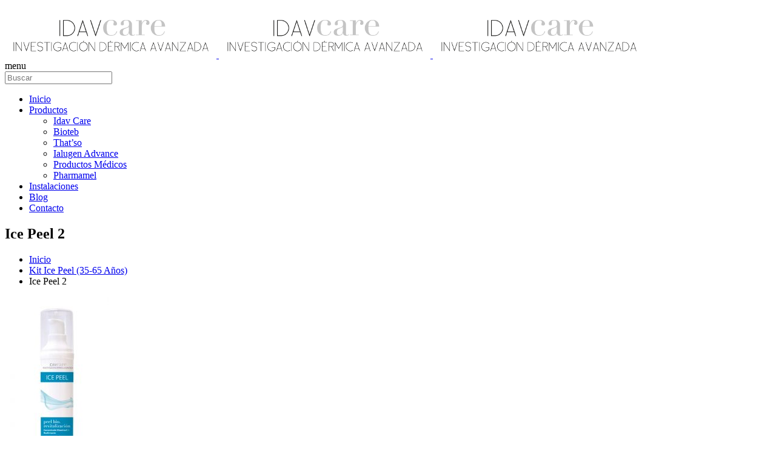

--- FILE ---
content_type: text/html; charset=UTF-8
request_url: http://idavcare.com/kit-ice-peel/ice-peel-2/
body_size: 8683
content:
<!DOCTYPE html>
<html lang="es" prefix="og: http://ogp.me/ns#">
<head>
	<meta charset="UTF-8">

	
	<link rel="profile" href="http://gmpg.org/xfn/11">
	
			<meta name="HandheldFriendly" content="True">
			<meta name="MobileOptimized" content="320">
			<meta name="viewport" content="width=device-width, initial-scale=1.0"/>

					<link rel="apple-touch-icon" href="http://idavcare.com/wp-content/uploads/2016/06/idavcare-logo-80.png">		
		<link rel="shortcut icon" href="http://idavcare.com/wp-content/uploads/2016/07/favicon.png">		
		<meta name="theme-color" content="">
			<link rel="pingback" href="http://idavcare.com/xmlrpc.php">

	<title>Ice Peel 2 - Idav Care</title>

<!-- This site is optimized with the Yoast SEO plugin v8.4 - https://yoast.com/wordpress/plugins/seo/ -->
<link rel="canonical" href="http://idavcare.com/kit-ice-peel/ice-peel-2/" />
<link rel="publisher" href="https://plus.google.com/106183322822200852076"/>
<meta property="og:locale" content="es_ES" />
<meta property="og:type" content="article" />
<meta property="og:title" content="Ice Peel 2 - Idav Care" />
<meta property="og:url" content="http://idavcare.com/kit-ice-peel/ice-peel-2/" />
<meta property="og:site_name" content="Idav Care" />
<meta property="article:publisher" content="https://www.facebook.com/laboratorio.idavcare/" />
<meta property="og:image" content="http://idavcare.com/wp-content/uploads/2016/07/ice-peel-2.jpg" />
<meta property="og:image:width" content="360" />
<meta property="og:image:height" content="630" />
<meta property="og:image:alt" content="Ice Peel 2" />
<meta name="twitter:card" content="summary" />
<meta name="twitter:title" content="Ice Peel 2 - Idav Care" />
<meta name="twitter:site" content="@idavcare" />
<meta name="twitter:image" content="http://idavcare.com/wp-content/uploads/2016/07/ice-peel-2.jpg" />
<meta name="twitter:creator" content="@idavcare" />
<!-- / Yoast SEO plugin. -->

<link rel='dns-prefetch' href='//fonts.googleapis.com' />
<link rel='dns-prefetch' href='//s.w.org' />
<link rel="alternate" type="application/rss+xml" title="Idav Care &raquo; Feed" href="http://idavcare.com/feed/" />
<link rel="alternate" type="application/rss+xml" title="Idav Care &raquo; RSS de los comentarios" href="http://idavcare.com/comments/feed/" />
<link rel="alternate" type="application/rss+xml" title="Idav Care &raquo; Ice Peel 2 RSS de los comentarios" href="http://idavcare.com/kit-ice-peel/ice-peel-2/feed/" />
<!-- This site uses the Google Analytics by MonsterInsights plugin v7.10.0 - Using Analytics tracking - https://www.monsterinsights.com/ -->
<script type="text/javascript" data-cfasync="false">
	var mi_version         = '7.10.0';
	var mi_track_user      = true;
	var mi_no_track_reason = '';
	
	var disableStr = 'ga-disable-UA-58969611-37';

	/* Function to detect opted out users */
	function __gaTrackerIsOptedOut() {
		return document.cookie.indexOf(disableStr + '=true') > -1;
	}

	/* Disable tracking if the opt-out cookie exists. */
	if ( __gaTrackerIsOptedOut() ) {
		window[disableStr] = true;
	}

	/* Opt-out function */
	function __gaTrackerOptout() {
	  document.cookie = disableStr + '=true; expires=Thu, 31 Dec 2099 23:59:59 UTC; path=/';
	  window[disableStr] = true;
	}
	
	if ( mi_track_user ) {
		(function(i,s,o,g,r,a,m){i['GoogleAnalyticsObject']=r;i[r]=i[r]||function(){
			(i[r].q=i[r].q||[]).push(arguments)},i[r].l=1*new Date();a=s.createElement(o),
			m=s.getElementsByTagName(o)[0];a.async=1;a.src=g;m.parentNode.insertBefore(a,m)
		})(window,document,'script','//www.google-analytics.com/analytics.js','__gaTracker');

		__gaTracker('create', 'UA-58969611-37', 'auto');
		__gaTracker('set', 'forceSSL', true);
		__gaTracker('send','pageview');
	} else {
		console.log( "" );
		(function() {
			/* https://developers.google.com/analytics/devguides/collection/analyticsjs/ */
			var noopfn = function() {
				return null;
			};
			var noopnullfn = function() {
				return null;
			};
			var Tracker = function() {
				return null;
			};
			var p = Tracker.prototype;
			p.get = noopfn;
			p.set = noopfn;
			p.send = noopfn;
			var __gaTracker = function() {
				var len = arguments.length;
				if ( len === 0 ) {
					return;
				}
				var f = arguments[len-1];
				if ( typeof f !== 'object' || f === null || typeof f.hitCallback !== 'function' ) {
					console.log( 'Función desactivada __gaTracker(' + arguments[0] + " ....) porque no estás siendo rastreado. " + mi_no_track_reason );
					return;
				}
				try {
					f.hitCallback();
				} catch (ex) {

				}
			};
			__gaTracker.create = function() {
				return new Tracker();
			};
			__gaTracker.getByName = noopnullfn;
			__gaTracker.getAll = function() {
				return [];
			};
			__gaTracker.remove = noopfn;
			window['__gaTracker'] = __gaTracker;
					})();
		}
</script>
<!-- / Google Analytics by MonsterInsights -->
		<script type="text/javascript">
			window._wpemojiSettings = {"baseUrl":"https:\/\/s.w.org\/images\/core\/emoji\/11\/72x72\/","ext":".png","svgUrl":"https:\/\/s.w.org\/images\/core\/emoji\/11\/svg\/","svgExt":".svg","source":{"concatemoji":"http:\/\/idavcare.com\/wp-includes\/js\/wp-emoji-release.min.js?ver=4.9.26"}};
			!function(e,a,t){var n,r,o,i=a.createElement("canvas"),p=i.getContext&&i.getContext("2d");function s(e,t){var a=String.fromCharCode;p.clearRect(0,0,i.width,i.height),p.fillText(a.apply(this,e),0,0);e=i.toDataURL();return p.clearRect(0,0,i.width,i.height),p.fillText(a.apply(this,t),0,0),e===i.toDataURL()}function c(e){var t=a.createElement("script");t.src=e,t.defer=t.type="text/javascript",a.getElementsByTagName("head")[0].appendChild(t)}for(o=Array("flag","emoji"),t.supports={everything:!0,everythingExceptFlag:!0},r=0;r<o.length;r++)t.supports[o[r]]=function(e){if(!p||!p.fillText)return!1;switch(p.textBaseline="top",p.font="600 32px Arial",e){case"flag":return s([55356,56826,55356,56819],[55356,56826,8203,55356,56819])?!1:!s([55356,57332,56128,56423,56128,56418,56128,56421,56128,56430,56128,56423,56128,56447],[55356,57332,8203,56128,56423,8203,56128,56418,8203,56128,56421,8203,56128,56430,8203,56128,56423,8203,56128,56447]);case"emoji":return!s([55358,56760,9792,65039],[55358,56760,8203,9792,65039])}return!1}(o[r]),t.supports.everything=t.supports.everything&&t.supports[o[r]],"flag"!==o[r]&&(t.supports.everythingExceptFlag=t.supports.everythingExceptFlag&&t.supports[o[r]]);t.supports.everythingExceptFlag=t.supports.everythingExceptFlag&&!t.supports.flag,t.DOMReady=!1,t.readyCallback=function(){t.DOMReady=!0},t.supports.everything||(n=function(){t.readyCallback()},a.addEventListener?(a.addEventListener("DOMContentLoaded",n,!1),e.addEventListener("load",n,!1)):(e.attachEvent("onload",n),a.attachEvent("onreadystatechange",function(){"complete"===a.readyState&&t.readyCallback()})),(n=t.source||{}).concatemoji?c(n.concatemoji):n.wpemoji&&n.twemoji&&(c(n.twemoji),c(n.wpemoji)))}(window,document,window._wpemojiSettings);
		</script>
		<style type="text/css">
img.wp-smiley,
img.emoji {
	display: inline !important;
	border: none !important;
	box-shadow: none !important;
	height: 1em !important;
	width: 1em !important;
	margin: 0 .07em !important;
	vertical-align: -0.1em !important;
	background: none !important;
	padding: 0 !important;
}
</style>
<link rel='stylesheet' id='dashicons-css'  href='http://idavcare.com/wp-includes/css/dashicons.min.css?ver=4.9.26' type='text/css' media='all' />
<link rel='stylesheet' id='wp-jquery-ui-dialog-css'  href='http://idavcare.com/wp-includes/css/jquery-ui-dialog.min.css?ver=4.9.26' type='text/css' media='all' />
<link rel='stylesheet' id='social-icons-widget-widget-css'  href='http://idavcare.com/wp-content/plugins/social-media-icons-widget/css/social_icons_widget.css?ver=4.9.26' type='text/css' media='all' />
<link rel='stylesheet' id='front-estilos-css'  href='http://idavcare.com/wp-content/plugins/asesor-cookies-para-la-ley-en-espana/html/front/estilos.css?ver=4.9.26' type='text/css' media='all' />
<link rel='stylesheet' id='contact-form-7-css'  href='http://idavcare.com/wp-content/plugins/contact-form-7/includes/css/styles.css?ver=5.0.4' type='text/css' media='all' />
<link rel='stylesheet' id='gglcptch-css'  href='http://idavcare.com/wp-content/plugins/google-captcha/css/gglcptch.css?ver=1.37' type='text/css' media='all' />
<link rel='stylesheet' id='rs-plugin-settings-css'  href='http://idavcare.com/wp-content/plugins/revslider/public/assets/css/settings.css?ver=5.1.4' type='text/css' media='all' />
<style id='rs-plugin-settings-inline-css' type='text/css'>
#rs-demo-id {}
</style>
<link rel='stylesheet' id='the-ocean-style-css'  href='http://idavcare.com/wp-content/themes/the-ocean/style.css?ver=4.9.26' type='text/css' media='all' />
<link rel='stylesheet' id='the-ocean-icon-fonts-css'  href='http://idavcare.com/wp-content/themes/the-ocean/_css/pix-icons.css?ver=1.0.1' type='text/css' media='all' />
<link rel='stylesheet' id='the-ocean-animation-css'  href='http://idavcare.com/wp-content/themes/the-ocean/_css/animate.min.css?ver=1.0' type='text/css' media='all' />
<link rel='stylesheet' id='the-ocean-plugin-stylesheet-css'  href='http://idavcare.com/wp-content/themes/the-ocean/_css/plugins.css?ver=1.0.1' type='text/css' media='all' />
<link rel='stylesheet' id='the-ocean-stylesheet-css'  href='http://idavcare.com/wp-content/themes/the-ocean/_css/main.css?ver=1.0.1' type='text/css' media='all' />
<link rel='stylesheet' id='the-ocean-responsive-css'  href='http://idavcare.com/wp-content/themes/the-ocean/_css/responsive.css?ver=1.0.1' type='text/css' media='all' />
<link rel='stylesheet' id='the-ocean-custom-css-css'  href='http://idavcare.com/wp-content/themes/the-ocean/_css/custom.css?ver=1766146461' type='text/css' media='all' />
<link rel='stylesheet' id='pix_theme_fonts-css'  href='//fonts.googleapis.com/css?family=Lato%3Aregular%2Cregularitalic%2C700%2C700italic%7CMontserrat%3A700%2C700italic%2C400%7CCrimson+Text%3A400%2C700%26subset%3Dlatin&#038;ver=1.0.0' type='text/css' media='all' />
<link rel='stylesheet' id='um_fonticons_ii-css'  href='http://idavcare.com/wp-content/plugins/ultimate-member/assets/css/um-fonticons-ii.css?ver=4.9.26' type='text/css' media='all' />
<link rel='stylesheet' id='um_fonticons_fa-css'  href='http://idavcare.com/wp-content/plugins/ultimate-member/assets/css/um-fonticons-fa.css?ver=4.9.26' type='text/css' media='all' />
<link rel='stylesheet' id='select2-css'  href='http://idavcare.com/wp-content/plugins/ultimate-member/assets/css/select2/select2.min.css?ver=4.9.26' type='text/css' media='all' />
<link rel='stylesheet' id='um_modal-css'  href='http://idavcare.com/wp-content/plugins/ultimate-member/assets/css/um-modal.css?ver=4.9.26' type='text/css' media='all' />
<link rel='stylesheet' id='um_styles-css'  href='http://idavcare.com/wp-content/plugins/ultimate-member/assets/css/um-styles.css?ver=4.9.26' type='text/css' media='all' />
<link rel='stylesheet' id='um_members-css'  href='http://idavcare.com/wp-content/plugins/ultimate-member/assets/css/um-members.css?ver=4.9.26' type='text/css' media='all' />
<link rel='stylesheet' id='um_profile-css'  href='http://idavcare.com/wp-content/plugins/ultimate-member/assets/css/um-profile.css?ver=4.9.26' type='text/css' media='all' />
<link rel='stylesheet' id='um_account-css'  href='http://idavcare.com/wp-content/plugins/ultimate-member/assets/css/um-account.css?ver=4.9.26' type='text/css' media='all' />
<link rel='stylesheet' id='um_misc-css'  href='http://idavcare.com/wp-content/plugins/ultimate-member/assets/css/um-misc.css?ver=4.9.26' type='text/css' media='all' />
<link rel='stylesheet' id='um_fileupload-css'  href='http://idavcare.com/wp-content/plugins/ultimate-member/assets/css/um-fileupload.css?ver=4.9.26' type='text/css' media='all' />
<link rel='stylesheet' id='um_datetime-css'  href='http://idavcare.com/wp-content/plugins/ultimate-member/assets/css/pickadate/default.css?ver=4.9.26' type='text/css' media='all' />
<link rel='stylesheet' id='um_datetime_date-css'  href='http://idavcare.com/wp-content/plugins/ultimate-member/assets/css/pickadate/default.date.css?ver=4.9.26' type='text/css' media='all' />
<link rel='stylesheet' id='um_datetime_time-css'  href='http://idavcare.com/wp-content/plugins/ultimate-member/assets/css/pickadate/default.time.css?ver=4.9.26' type='text/css' media='all' />
<link rel='stylesheet' id='um_raty-css'  href='http://idavcare.com/wp-content/plugins/ultimate-member/assets/css/um-raty.css?ver=4.9.26' type='text/css' media='all' />
<link rel='stylesheet' id='um_scrollbar-css'  href='http://idavcare.com/wp-content/plugins/ultimate-member/assets/css/um-scrollbar.css?ver=4.9.26' type='text/css' media='all' />
<link rel='stylesheet' id='um_crop-css'  href='http://idavcare.com/wp-content/plugins/ultimate-member/assets/css/um-crop.css?ver=4.9.26' type='text/css' media='all' />
<link rel='stylesheet' id='um_tipsy-css'  href='http://idavcare.com/wp-content/plugins/ultimate-member/assets/css/um-tipsy.css?ver=4.9.26' type='text/css' media='all' />
<link rel='stylesheet' id='um_responsive-css'  href='http://idavcare.com/wp-content/plugins/ultimate-member/assets/css/um-responsive.css?ver=4.9.26' type='text/css' media='all' />
<link rel='stylesheet' id='um_default_css-css'  href='http://idavcare.com/wp-content/plugins/ultimate-member/assets/css/um-old-default.css?ver=2.0.29' type='text/css' media='all' />
<link rel='stylesheet' id='um_old_css-css'  href='http://idavcare.com/wp-content/plugins/ultimate-member/../../uploads/ultimatemember/um_old_settings.css?ver=4.9.26' type='text/css' media='all' />
<script type='text/javascript' src='http://idavcare.com/wp-includes/js/jquery/jquery.js?ver=1.12.4'></script>
<script type='text/javascript' src='http://idavcare.com/wp-includes/js/jquery/jquery-migrate.min.js?ver=1.4.1'></script>
<script type='text/javascript'>
/* <![CDATA[ */
var monsterinsights_frontend = {"js_events_tracking":"true","download_extensions":"doc,pdf,ppt,zip,xls,docx,pptx,xlsx","inbound_paths":"[]","home_url":"http:\/\/idavcare.com","hash_tracking":"false"};
/* ]]> */
</script>
<script type='text/javascript' src='http://idavcare.com/wp-content/plugins/google-analytics-for-wordpress/assets/js/frontend.min.js?ver=7.10.0'></script>
<script type='text/javascript'>
/* <![CDATA[ */
var cdp_cookies_info = {"url_plugin":"http:\/\/idavcare.com\/wp-content\/plugins\/asesor-cookies-para-la-ley-en-espana\/plugin.php","url_admin_ajax":"http:\/\/idavcare.com\/wp-admin\/admin-ajax.php"};
/* ]]> */
</script>
<script type='text/javascript' src='http://idavcare.com/wp-content/plugins/asesor-cookies-para-la-ley-en-espana/html/front/principal.js?ver=4.9.26'></script>
<script type='text/javascript' src='http://idavcare.com/wp-content/plugins/revslider/public/assets/js/jquery.themepunch.tools.min.js?ver=5.1.4'></script>
<script type='text/javascript' src='http://idavcare.com/wp-content/plugins/revslider/public/assets/js/jquery.themepunch.revolution.min.js?ver=5.1.4'></script>
<script type='text/javascript' src='http://idavcare.com/wp-includes/js/imagesloaded.min.js?ver=3.2.0'></script>
<script type='text/javascript' src='http://idavcare.com/wp-includes/js/masonry.min.js?ver=3.3.2'></script>
<script type='text/javascript' src='http://idavcare.com/wp-includes/js/jquery/jquery.masonry.min.js?ver=3.1.2b'></script>
<script type='text/javascript' src='http://idavcare.com/wp-content/plugins/ultimate-member/assets/js/select2/select2.full.min.js?ver=4.9.26'></script>
<script type='text/javascript' src='http://idavcare.com/wp-includes/js/underscore.min.js?ver=1.8.3'></script>
<script type='text/javascript'>
/* <![CDATA[ */
var _wpUtilSettings = {"ajax":{"url":"\/wp-admin\/admin-ajax.php"}};
/* ]]> */
</script>
<script type='text/javascript' src='http://idavcare.com/wp-includes/js/wp-util.min.js?ver=4.9.26'></script>
<script type='text/javascript' src='http://idavcare.com/wp-content/plugins/ultimate-member/assets/js/um-modal.min.js?ver=4.9.26'></script>
<script type='text/javascript' src='http://idavcare.com/wp-content/plugins/ultimate-member/assets/js/um-jquery-form.min.js?ver=4.9.26'></script>
<script type='text/javascript' src='http://idavcare.com/wp-content/plugins/ultimate-member/assets/js/um-fileupload.min.js?ver=4.9.26'></script>
<script type='text/javascript' src='http://idavcare.com/wp-content/plugins/ultimate-member/assets/js/pickadate/picker.js?ver=4.9.26'></script>
<script type='text/javascript' src='http://idavcare.com/wp-content/plugins/ultimate-member/assets/js/pickadate/picker.date.js?ver=4.9.26'></script>
<script type='text/javascript' src='http://idavcare.com/wp-content/plugins/ultimate-member/assets/js/pickadate/picker.time.js?ver=4.9.26'></script>
<script type='text/javascript' src='http://idavcare.com/wp-content/plugins/ultimate-member/assets/js/pickadate/legacy.js?ver=4.9.26'></script>
<script type='text/javascript' src='http://idavcare.com/wp-content/plugins/ultimate-member/assets/js/um-raty.min.js?ver=4.9.26'></script>
<script type='text/javascript' src='http://idavcare.com/wp-content/plugins/ultimate-member/assets/js/um-scrollto.min.js?ver=4.9.26'></script>
<script type='text/javascript' src='http://idavcare.com/wp-content/plugins/ultimate-member/assets/js/um-scrollbar.min.js?ver=4.9.26'></script>
<script type='text/javascript' src='http://idavcare.com/wp-content/plugins/ultimate-member/assets/js/um-crop.min.js?ver=4.9.26'></script>
<script type='text/javascript' src='http://idavcare.com/wp-content/plugins/ultimate-member/assets/js/um-tipsy.min.js?ver=4.9.26'></script>
<script type='text/javascript' src='http://idavcare.com/wp-content/plugins/ultimate-member/assets/js/um-functions.min.js?ver=4.9.26'></script>
<script type='text/javascript' src='http://idavcare.com/wp-content/plugins/ultimate-member/assets/js/um-gdpr.min.js?ver=2.0.29'></script>
<script type='text/javascript' src='http://idavcare.com/wp-content/plugins/ultimate-member/assets/js/um-responsive.min.js?ver=4.9.26'></script>
<script type='text/javascript' src='http://idavcare.com/wp-content/plugins/ultimate-member/assets/js/um-conditional.min.js?ver=4.9.26'></script>
<script type='text/javascript'>
/* <![CDATA[ */
var um_scripts = [];
/* ]]> */
</script>
<script type='text/javascript' src='http://idavcare.com/wp-content/plugins/ultimate-member/assets/js/um-scripts.min.js?ver=4.9.26'></script>
<script type='text/javascript' src='http://idavcare.com/wp-content/plugins/ultimate-member/assets/js/um-members.min.js?ver=4.9.26'></script>
<script type='text/javascript' src='http://idavcare.com/wp-content/plugins/ultimate-member/assets/js/um-profile.min.js?ver=4.9.26'></script>
<script type='text/javascript' src='http://idavcare.com/wp-content/plugins/ultimate-member/assets/js/um-account.min.js?ver=4.9.26'></script>
<link rel='https://api.w.org/' href='http://idavcare.com/wp-json/' />
<link rel="EditURI" type="application/rsd+xml" title="RSD" href="http://idavcare.com/xmlrpc.php?rsd" />
<link rel="wlwmanifest" type="application/wlwmanifest+xml" href="http://idavcare.com/wp-includes/wlwmanifest.xml" /> 
<meta name="generator" content="WordPress 4.9.26" />
<link rel='shortlink' href='http://idavcare.com/?p=863' />
<link rel="alternate" type="application/json+oembed" href="http://idavcare.com/wp-json/oembed/1.0/embed?url=http%3A%2F%2Fidavcare.com%2Fkit-ice-peel%2Fice-peel-2%2F" />
<link rel="alternate" type="text/xml+oembed" href="http://idavcare.com/wp-json/oembed/1.0/embed?url=http%3A%2F%2Fidavcare.com%2Fkit-ice-peel%2Fice-peel-2%2F&#038;format=xml" />
<script type="text/javascript">
(function(url){
	if(/(?:Chrome\/26\.0\.1410\.63 Safari\/537\.31|WordfenceTestMonBot)/.test(navigator.userAgent)){ return; }
	var addEvent = function(evt, handler) {
		if (window.addEventListener) {
			document.addEventListener(evt, handler, false);
		} else if (window.attachEvent) {
			document.attachEvent('on' + evt, handler);
		}
	};
	var removeEvent = function(evt, handler) {
		if (window.removeEventListener) {
			document.removeEventListener(evt, handler, false);
		} else if (window.detachEvent) {
			document.detachEvent('on' + evt, handler);
		}
	};
	var evts = 'contextmenu dblclick drag dragend dragenter dragleave dragover dragstart drop keydown keypress keyup mousedown mousemove mouseout mouseover mouseup mousewheel scroll'.split(' ');
	var logHuman = function() {
		if (window.wfLogHumanRan) { return; }
		window.wfLogHumanRan = true;
		var wfscr = document.createElement('script');
		wfscr.type = 'text/javascript';
		wfscr.async = true;
		wfscr.src = url + '&r=' + Math.random();
		(document.getElementsByTagName('head')[0]||document.getElementsByTagName('body')[0]).appendChild(wfscr);
		for (var i = 0; i < evts.length; i++) {
			removeEvent(evts[i], logHuman);
		}
	};
	for (var i = 0; i < evts.length; i++) {
		addEvent(evts[i], logHuman);
	}
})('//idavcare.com/?wordfence_lh=1&hid=F81D3D6D66E760B31ACA6E263E183C8E');
</script>		<style type="text/css">
			.request_name {
				display: none !important;
			}
		</style>
	<style>span.line {
    background: #9ec7d3;
}

</style>		<style type="text/css">.recentcomments a{display:inline !important;padding:0 !important;margin:0 !important;}</style>
		<meta name="generator" content="Powered by WPBakery Page Builder - drag and drop page builder for WordPress."/>
<!--[if lte IE 9]><link rel="stylesheet" type="text/css" href="http://idavcare.com/wp-content/plugins/js_composer/assets/css/vc_lte_ie9.min.css" media="screen"><![endif]--><meta name="generator" content="Powered by Slider Revolution 5.1.4 - responsive, Mobile-Friendly Slider Plugin for WordPress with comfortable drag and drop interface." />
<noscript><style type="text/css"> .wpb_animate_when_almost_visible { opacity: 1; }</style></noscript></head>


<body class="attachment attachment-template-default attachmentid-863 attachment-jpeg wp-custom-logo wpb-js-composer js-comp-ver-5.5.2 vc_responsive">

	

	<div class="mobile-menu-nav"><div class="mobile-menu-inner" mobile-menu-dropdown></div></div>

	<div id="content-pusher">

	<p id="back-top"><a href="#top"><span class="pixicon-arrow-angle-up"></span></a></p>
				
			<div class="header-wrap header-1 sub-menu-dark">

				<div class="header-con  pix-sticky-header">

					
<header class="header" role="banner" itemscope itemtype="http://schema.org/WPHeader">

	<div class="container">

		<div id="inner-header" class="wrap clearfix">

			<div id="logo" class="hide-on-sticky" itemscope itemtype="http://schema.org/Organization">
				<a href="http://idavcare.com/" class="normal-logo" rel="nofollow">

											<img src="http://idavcare.com/wp-content/uploads/2016/06/idavcare-logo-80.png" data-at2x="http://idavcare.com/wp-content/uploads/2016/06/idavcare-logo-80.png" alt="Idavcare logo" class="dark-logo">
							<img src="http://idavcare.com/wp-content/uploads/2016/06/idavcare-logo-80.png" data-at2x="http://idavcare.com/wp-content/uploads/2016/06/idavcare-logo-80.png" alt="Idavcare logo" class="light-logo">
										
				</a>
				
								<a href="http://idavcare.com/" class="sticky-logo" rel="nofollow">
					<img src="http://idavcare.com/wp-content/uploads/2016/06/idavcare-logo-80.png" alt="Idavcare logo">					
				</a>
				
			</div>

			<div class="pix-menu">
				<div class="pix-menu-trigger">
					<span class="mobile-menu">menu</span>
				</div>
			</div>
			
			<div class="menu-responsive">
			</div>
			<div class="widget-right">
			
				<div class="header-elem"><div class="search-btn"><i class="pix-icon pixicon-elegant-search"></i><form role="search" method="get" class="topSearchForm" action="http://idavcare.com/" ><input type="text" value="" name="s" class="textfield" placeholder="Buscar" autocomplete="off"></form></div></div>			</div>
			<nav class="main-nav" role="navigation">
				<ul id="menu-main-menu-idavcare" class="menu clearfix"><li id="menu-item-1572" class="menu-item menu-item-type-post_type menu-item-object-page menu-item-home menu-item-1572 pix-submenu external"><a href="http://idavcare.com/" data-scroll="true" class="external"><span class="inner-menu"><span data-letters="Inicio">Inicio</span></span></a><span class="pix-dropdown-arrow"></span></li>
<li id="menu-item-1587" class="menu-item menu-item-type-custom menu-item-object-custom menu-item-has-children menu-item-1587 pix-submenu external"><a href="#" data-scroll="true" class="external"><span class="inner-menu"><span data-letters="Productos">Productos</span></span></a><span class="pix-dropdown-arrow"></span>
<ul class="sub-menu" style="background-image: url(); background-repeat: no-repeat; background-position: right bottom;">
	<li id="menu-item-812" class="menu-item menu-item-type-post_type menu-item-object-page menu-item-812 external"><a href="http://idavcare.com/idavcare/" data-scroll="true" class="external"><span class="inner-menu"><span data-letters="Idav Care">Idav Care</span></span></a><span class="pix-dropdown-arrow"></span></li>
	<li id="menu-item-1577" class="menu-item menu-item-type-post_type menu-item-object-page menu-item-1577 external"><a href="http://idavcare.com/bioteb/" data-scroll="true" class="external"><span class="inner-menu"><span data-letters="Bioteb">Bioteb</span></span></a><span class="pix-dropdown-arrow"></span></li>
	<li id="menu-item-1588" class="menu-item menu-item-type-post_type menu-item-object-page menu-item-1588 external"><a href="http://idavcare.com/thatso/" data-scroll="true" class="external"><span class="inner-menu"><span data-letters="That&#8217;so">That&#8217;so</span></span></a><span class="pix-dropdown-arrow"></span></li>
	<li id="menu-item-1582" class="menu-item menu-item-type-post_type menu-item-object-page menu-item-1582 external"><a href="http://idavcare.com/ialugen-advance/" data-scroll="true" class="external"><span class="inner-menu"><span data-letters="Ialugen Advance">Ialugen Advance</span></span></a><span class="pix-dropdown-arrow"></span></li>
	<li id="menu-item-1662" class="menu-item menu-item-type-post_type menu-item-object-page menu-item-1662 external"><a href="http://idavcare.com/productos-medicos/" data-scroll="true" class="external"><span class="inner-menu"><span data-letters="Productos Médicos">Productos Médicos</span></span></a><span class="pix-dropdown-arrow"></span></li>
	<li id="menu-item-1728" class="menu-item menu-item-type-post_type menu-item-object-page menu-item-1728 external"><a href="http://idavcare.com/pharmamel/" data-scroll="true" class="external"><span class="inner-menu"><span data-letters="Pharmamel">Pharmamel</span></span></a><span class="pix-dropdown-arrow"></span></li>
</ul>
</li>
<li id="menu-item-1704" class="menu-item menu-item-type-post_type menu-item-object-page menu-item-1704 pix-submenu external"><a href="http://idavcare.com/instalaciones/" data-scroll="true" class="external"><span class="inner-menu"><span data-letters="Instalaciones">Instalaciones</span></span></a><span class="pix-dropdown-arrow"></span></li>
<li id="menu-item-1752" class="menu-item menu-item-type-post_type menu-item-object-page menu-item-1752 pix-submenu external"><a href="http://idavcare.com/blog/" data-scroll="true" class="external"><span class="inner-menu"><span data-letters="Blog">Blog</span></span></a><span class="pix-dropdown-arrow"></span></li>
<li id="menu-item-1012" class="menu-item menu-item-type-post_type menu-item-object-page menu-item-1012 pix-submenu external"><a href="http://idavcare.com/contacto/" data-scroll="true" class="external"><span class="inner-menu"><span data-letters="Contacto">Contacto</span></span></a><span class="pix-dropdown-arrow"></span></li>
</ul>			</nav>

		</div>

	</div>

</header>
				</div>

			</div>

			
	
	
	<div id="main-wrapper" class="clearfix header-1" >
		<div id="sub-header" class="clear sub-header-1  clearfix align-left small default" >
		<div class="container">
		<div id="banner" class="sub-header-inner row">
			<header class="banner-header col-md-8 col-sm-8">
				<h2 >Ice Peel 2</h2>
			</header>
			<div class="pix-breadcrumbs col-md-4 col-sm-4"><ul class="breadcrumb" itemprop="breadcrumb"><li><a href="http://idavcare.com/" >Inicio</a> </li><li><a href="http://idavcare.com/kit-ice-peel/">Kit Ice Peel (35-65 Años)</a></li><li> <span class="current" >Ice Peel 2</span></li></ul></div></div>
			</div>   
		</div>		<div id="wrapper" data-preloadtrans="fadeInUp">			
			<div id="content" class="site-content">
				
	<div id="primary" class="content-area">
		
		<main id="main" class="site-main container" role="main">

			
			
				<p class="attachment"><a href='http://idavcare.com/wp-content/uploads/2016/07/ice-peel-2.jpg'><img width="171" height="300" src="http://idavcare.com/wp-content/uploads/2016/07/ice-peel-2-171x300.jpg" class="attachment-medium size-medium" alt="Ice Peel 2" srcset="http://idavcare.com/wp-content/uploads/2016/07/ice-peel-2-171x300.jpg 171w, http://idavcare.com/wp-content/uploads/2016/07/ice-peel-2.jpg 360w" sizes="(max-width: 171px) 100vw, 171px" /></a></p>

				
<!-- You can start editing here. -->


			    	<!-- If comments are open, but there are no comments. -->

		






			

			
		</main><!-- #main -->
	</div><!-- #primary -->
	

			</div><!-- #content -->
		</div> <!-- End of Wrapper -->
	</div> <!-- End of Main Wrap -->


	<!-- Footer -->
		
		<footer class="footer  footer-dark ">
									<div id="pageFooterCon" class="pageFooterCon col4 clearfix">

					<div id="pageFooter" class="container">
						<!-- widgets -->
						<div id="text-2" class="widget widget_text clearfix"><h3 class="widgettitle">Información Legal</h3>			<div class="textwidget"><p><a href="/aviso-legal">Aviso Legal</a><br />
<a href="/politica-de-cookies">Política de Cookies</a><br />
Implementado por <a href="http://xeral.net/" target="_blank">xeral.net</a></p>
</div>
		</div><div id="text-3" class="widget widget_text clearfix"><h3 class="widgettitle">Dirección</h3>			<div class="textwidget"><p>Rúa das Cesteiras, Parc. 1 – B<br />
Pol. Ind. O Ceao<br />
27003 Lugo<br />
<br />
Teléfono: <a href="tel:982209231">982 209 231</a> / <a href="tel:982209944">982 209 944</a><br />
Fax: <a href="tel:982209712">982 209 712</a><br />
<br />
<a href="mailto:dptocomercial@farmadismo.com">dptocomercial@farmadismo.com</a></p>
</div>
		</div><div id="social-icons-widget-2" class="widget social-icons-widget clearfix"><h3 class="widgettitle">Síguenos</h3>
<ul class="icons-medium">
									<li class="facebook"><a href="https://www.facebook.com/laboratorio.idavcare/" target="_blank"><img class="site-icon" src="http://idavcare.com/wp-content/plugins/social-media-icons-widget/icons/medium/facebook.jpg" alt="Facebook" title="Facebook" height="32" width="32" /></a></li>		
					<li class="googleplus"><a href="https://plus.google.com/106183322822200852076" target="_blank"><img class="site-icon" src="http://idavcare.com/wp-content/plugins/social-media-icons-widget/icons/medium/googleplus.jpg" alt="Google+" title="Google+" height="32" width="32" /></a></li>		
														<li class="twitter"><a href="https://twitter.com/idavcare" target="_blank"><img class="site-icon" src="http://idavcare.com/wp-content/plugins/social-media-icons-widget/icons/medium/twitter.jpg" alt="Twitter" title="Twitter" height="32" width="32" /></a></li>		
								
</ul>
</div><div id="text-4" class="widget widget_text clearfix">			<div class="textwidget"><p><a href="https://biriska.com" target="_blank" rel="noopener"><img class="alignnone size-full wp-image-2801" src="http://idavcare.com/wp-content/uploads/2019/05/insignia-web-50.jpg" alt="biriska" width="139" height="50" /></a></p>
</div>
		</div>                 
						<!-- widgets -->
					</div> <!-- pageFooter -->

				</div>
					</footer>
	
		</div>		
					
	<div id="um_upload_single" style="display:none">
	
</div><div id="um_view_photo" style="display:none">

	<a href="#" data-action="um_remove_modal" class="um-modal-close"><i class="um-faicon-times"></i></a>
	
	<div class="um-modal-body photo">
	
		<div class="um-modal-photo">

		</div>

	</div>
	
</div><!-- HTML del pié de página -->
<div class="cdp-cookies-alerta  cdp-solapa-ocultar cdp-cookies-textos-izq cdp-cookies-tema-gris">
	<div class="cdp-cookies-texto">
		<h4 style="font-size:15px !important;line-height:15px !important">Uso de cookies</h4><p style="font-size:12px !important;line-height:12px !important">Este sitio web utiliza cookies para que usted tenga la mejor experiencia de usuario. Si continúa navegando está dando su consentimiento para la aceptación de las mencionadas cookies y la aceptación de nuestra <a href="http://idavcare.com/politica-de-cookies/" style="font-size:12px !important;line-height:12px !important">política de cookies</a>, pinche el enlace para mayor información.</p>
		<a href="javascript:;" class="cdp-cookies-boton-cerrar">ACEPTAR</a> 
	</div>
	<a class="cdp-cookies-solapa">Aviso de cookies</a>
</div>
 <script>function loadScript(a){var b=document.getElementsByTagName("head")[0],c=document.createElement("script");c.type="text/javascript",c.src="https://tracker.metricool.com/app/resources/be.js",c.onreadystatechange=a,c.onload=a,b.appendChild(c)}loadScript(function(){beTracker.t({hash:'b50b968c7f8d2afded4519839f26fc73'})})</script><script type='text/javascript' src='http://idavcare.com/wp-includes/js/jquery/ui/core.min.js?ver=1.11.4'></script>
<script type='text/javascript' src='http://idavcare.com/wp-includes/js/jquery/ui/widget.min.js?ver=1.11.4'></script>
<script type='text/javascript' src='http://idavcare.com/wp-includes/js/jquery/ui/mouse.min.js?ver=1.11.4'></script>
<script type='text/javascript' src='http://idavcare.com/wp-includes/js/jquery/ui/resizable.min.js?ver=1.11.4'></script>
<script type='text/javascript' src='http://idavcare.com/wp-includes/js/jquery/ui/draggable.min.js?ver=1.11.4'></script>
<script type='text/javascript' src='http://idavcare.com/wp-includes/js/jquery/ui/button.min.js?ver=1.11.4'></script>
<script type='text/javascript' src='http://idavcare.com/wp-includes/js/jquery/ui/position.min.js?ver=1.11.4'></script>
<script type='text/javascript' src='http://idavcare.com/wp-includes/js/jquery/ui/dialog.min.js?ver=1.11.4'></script>
<script type='text/javascript' src='http://idavcare.com/wp-includes/js/wpdialog.min.js?ver=4.9.26'></script>
<script type='text/javascript'>
/* <![CDATA[ */
var wpcf7 = {"apiSettings":{"root":"http:\/\/idavcare.com\/wp-json\/contact-form-7\/v1","namespace":"contact-form-7\/v1"},"recaptcha":{"messages":{"empty":"Por favor, prueba que no eres un robot."}}};
/* ]]> */
</script>
<script type='text/javascript' src='http://idavcare.com/wp-content/plugins/contact-form-7/includes/js/scripts.js?ver=5.0.4'></script>
<script type='text/javascript' src='http://idavcare.com/wp-content/themes/the-ocean/_js/waypoints.min.js?ver=1.0'></script>
<script type='text/javascript'>
/* <![CDATA[ */
var electrifyAjaxForm = {"nameError":"Please enter your name!","nameLenError":"Your name needs to be at least {0} characters","emailError":"Please enter a valid email address.","emailLenError":"Your email address must be in the format of name@domain.com","subjectError":"You need to enter a subject!","subjectLenError":"Subject needs to be at least {0} characters","messageError":"You need to enter a message!","messageLenError":"Message needs to be at least {0} characters"};
var pix_electrify = {"rootUrl":"http:\/\/idavcare.com\/"};
/* ]]> */
</script>
<script type='text/javascript' src='http://idavcare.com/wp-content/themes/the-ocean/_js/plugins.js?ver=1.0'></script>
<script type='text/javascript'>
/* <![CDATA[ */
var loadmore = {"ajaxurl":"http:\/\/idavcare.com\/wp-admin\/admin-ajax.php","loading_text":"Loading...","loadmore_text":"Load More"};
/* ]]> */
</script>
<script type='text/javascript' src='http://idavcare.com/wp-content/themes/the-ocean/_js/scripts.js?ver=1.0'></script>
<script type='text/javascript' src='http://idavcare.com/wp-includes/js/comment-reply.min.js?ver=4.9.26'></script>
<script type='text/javascript' src='http://idavcare.com/wp-content/plugins/ultimate-member/assets/js/pickadate/translations/es_ES.js?ver=2.0.29'></script>
<script type='text/javascript' src='http://idavcare.com/wp-includes/js/wp-embed.min.js?ver=4.9.26'></script>
		<script type="text/javascript">
			jQuery( '#request' ).val( '' );
		</script>
	
</body>

</html> <!-- end page. what a ride! -->


--- FILE ---
content_type: text/css
request_url: http://idavcare.com/wp-content/uploads/ultimatemember/um_old_settings.css?ver=4.9.26
body_size: 1455
content:

.um .um-tip:hover,
.um .um-field-radio.active:not(.um-field-radio-state-disabled) i,
.um .um-field-checkbox.active:not(.um-field-radio-state-disabled) i,
.um .um-member-name a:hover,
.um .um-member-more a:hover,
.um .um-member-less a:hover,
.um .um-members-pagi a:hover,
.um .um-cover-add:hover,
.um .um-profile-subnav a.active,
.um .um-item-meta a,
.um-account-name a:hover,
.um-account-nav a.current,
.um-account-side li a.current span.um-account-icon,
.um-account-side li a.current:hover span.um-account-icon,
.um-dropdown li a:hover,
i.um-active-color,
span.um-active-color
{
    color: #3ba1da;
}

.um .um-field-group-head,
.picker__box,
.picker__nav--prev:hover,
.picker__nav--next:hover,
.um .um-members-pagi span.current,
.um .um-members-pagi span.current:hover,
.um .um-profile-nav-item.active a,
.um .um-profile-nav-item.active a:hover,
.upload,
.um-modal-header,
.um-modal-btn,
.um-modal-btn.disabled,
.um-modal-btn.disabled:hover,
div.uimob800 .um-account-side li a.current,
div.uimob800 .um-account-side li a.current:hover
{
    background: #3ba1da;
}

.um .um-field-group-head:hover,
.picker__footer,
.picker__header,
.picker__day--infocus:hover,
.picker__day--outfocus:hover,
.picker__day--highlighted:hover,
.picker--focused .picker__day--highlighted,
.picker__list-item:hover,
.picker__list-item--highlighted:hover,
.picker--focused .picker__list-item--highlighted,
.picker__list-item--selected,
.picker__list-item--selected:hover,
.picker--focused .picker__list-item--selected {
	background: #44b0ec;
}

.um {
	margin-left: auto!important;
	margin-right: auto!important;
}
.um input[type=submit]:disabled:hover {
	background: #3ba1da;
}

.um input[type=submit].um-button,
.um input[type=submit].um-button:focus,
.um a.um-button,
.um a.um-button.um-disabled:hover,
.um a.um-button.um-disabled:focus,
.um a.um-button.um-disabled:active {
	background: #3ba1da;
}

.um a.um-link {
	color: #3ba1da;
}

.um input[type=submit].um-button:hover,
.um a.um-button:hover {
	background-color: #44b0ec;
}

.um a.um-link:hover,
.um a.um-link-hvr:hover {
	color: #44b0ec;
}

.um .um-button {
	color: #ffffff;
}

.um .um-button.um-alt,
.um input[type=submit].um-button.um-alt {
	background: #eeeeee;
}

.um .um-button.um-alt:hover,
.um input[type=submit].um-button.um-alt:hover{
	background: #e5e5e5;
}

.um .um-button.um-alt,
.um input[type=submit].um-button.um-alt {
	color: #666666;
}

.um .um-tip {
	color: #cccccc;
}

.um .um-field-label {
	color: #555555;
}

.um .um-form input[type=text],
.um .um-form input[type=tel],
.um .um-form input[type=number],
.um .um-form input[type=password],
.um .um-form textarea,
.um .upload-progress,
.select2-container .select2-choice,
.select2-drop,
.select2-container-multi .select2-choices,
.select2-drop-active,
.select2-drop.select2-drop-above
{
	border: 2px solid #ddd !important;
}

.um .um-form .select2-container-multi .select2-choices .select2-search-field input[type=text] {
    border: none !important
}

.um .um-form input[type=text]:focus,
.um .um-form input[type=tel]:focus,
.um .um-form input[type=number]:focus,
.um .um-form input[type=password]:focus,
.um .um-form .um-datepicker.picker__input.picker__input--active,
.um .um-form .um-datepicker.picker__input.picker__input--target,
.um .um-form textarea:focus {
	border: 2px solid #bbb !important;
}

.um .um-form input[type=text],
.um .um-form input[type=tel],
.um .um-form input[type=number],
.um .um-form input[type=password],
.um .um-form textarea,
.select2-container .select2-choice,
.select2-container-multi .select2-choices
{
	background-color: #ffffff;
}

.um .um-form input[type=text]:focus,
.um .um-form input[type=tel]:focus,
.um .um-form input[type=number]:focus,
.um .um-form input[type=password]:focus,
.um .um-form textarea:focus {
	background-color: #ffffff;
}

.um .um-form input[type=text],
.um .um-form input[type=tel],
.um .um-form input[type=password],
.um .um-form textarea
{
	color: #666666;
}

.um .um-form input:-webkit-autofill {
    -webkit-box-shadow:0 0 0 50px white inset; /* Change the color to your own background color */
    -webkit-text-fill-color: #666666;
}

.um .um-form input:-webkit-autofill:focus {
    -webkit-box-shadow: none,0 0 0 50px white inset;
    -webkit-text-fill-color: #666666;
}

.um .um-form ::-webkit-input-placeholder
{
	color:  #aaaaaa;
	opacity: 1 !important;
}

.um .um-form ::-moz-placeholder
{
	color:  #aaaaaa;
	opacity: 1 !important;
}

.um .um-form ::-moz-placeholder
{
	color:  #aaaaaa;
	opacity: 1 !important;
}

.um .um-form ::-ms-input-placeholder
{
	color:  #aaaaaa;
	opacity: 1 !important;
}

.select2-default,
.select2-default *,
.select2-container-multi .select2-choices .select2-search-field input
{
	color:  #aaaaaa;
}

.um .um-field-icon i,
.select2-container .select2-choice .select2-arrow:before,
.select2-search:before,
.select2-search-choice-close:before
{
	color: #aaaaaa;
}

.um span.um-req
{
	color: #aaaaaa;
}

.um .um-profile-photo a.um-profile-photo-img,
.um .um-profile-photo img,
.um .um-profile-photo span.um-profile-photo-overlay
{
    -moz-border-radius: 999px !important;
    -webkit-border-radius: 999px !important;
    border-radius: 999px !important
}

.um-profile.um .um-profile-meta {
	color: #999999;
}

.um-profile.um .um-name a {
	color: #555555;
}

.um-profile.um .um-name a:hover {
	color: #444444;
}

.um-profile.um .um-profile-headericon a {
	color: #aaaaaa;
}

.um-profile.um .um-profile-headericon a:hover,
.um-profile.um .um-profile-edit-a.active {
	color: #3ba1da;
}

.um-1562.um input[type=submit]:disabled:hover {
	background: #3ba1da;
}

.um-1562.um input[type=submit].um-button,
.um-1562.um input[type=submit].um-button:focus,
.um-1562.um a.um-button,
.um-1562.um a.um-button.um-disabled:hover,
.um-1562.um a.um-button.um-disabled:focus,
.um-1562.um a.um-button.um-disabled:active {
	background: #3ba1da;
}

.um-1562.um a.um-link {
	color: #3ba1da;
}

.um-1562.um input[type=submit].um-button:hover,
.um-1562.um a.um-button:hover {
	background-color: #44b0ec;
}

.um-1562.um a.um-link:hover,
.um-1562.um a.um-link-hvr:hover {
	color: #44b0ec;
}

.um-1562.um .um-button {
	color: #fff;
}

.um-1562.um .um-button.um-alt,
.um-1562.um input[type=submit].um-button.um-alt {
	background: #eee;
}

.um-1562.um .um-button.um-alt:hover,
.um-1562.um input[type=submit].um-button.um-alt:hover{
	background: #e5e5e5;
}

.um-1562.um .um-button.um-alt,
.um-1562.um input[type=submit].um-button.um-alt {
	color: #666;
}

.um-1539.um input[type=submit]:disabled:hover {
	background: #3ba1da;
}

.um-1539.um input[type=submit].um-button,
.um-1539.um input[type=submit].um-button:focus,
.um-1539.um a.um-button,
.um-1539.um a.um-button.um-disabled:hover,
.um-1539.um a.um-button.um-disabled:focus,
.um-1539.um a.um-button.um-disabled:active {
	background: #3ba1da;
}

.um-1539.um a.um-link {
	color: #3ba1da;
}

.um-1539.um input[type=submit].um-button:hover,
.um-1539.um a.um-button:hover {
	background-color: #44b0ec;
}

.um-1539.um a.um-link:hover,
.um-1539.um a.um-link-hvr:hover {
	color: #44b0ec;
}

.um-1539.um .um-button {
	color: #fff;
}

.um-1539.um .um-button.um-alt,
.um-1539.um input[type=submit].um-button.um-alt {
	background: #eee;
}

.um-1539.um .um-button.um-alt:hover,
.um-1539.um input[type=submit].um-button.um-alt:hover{
	background: #e5e5e5;
}

.um-1539.um .um-button.um-alt,
.um-1539.um input[type=submit].um-button.um-alt {
	color: #666;
}

.um-1540.um input[type=submit]:disabled:hover {
	background: #3ba1da;
}

.um-1540.um input[type=submit].um-button,
.um-1540.um input[type=submit].um-button:focus,
.um-1540.um a.um-button,
.um-1540.um a.um-button.um-disabled:hover,
.um-1540.um a.um-button.um-disabled:focus,
.um-1540.um a.um-button.um-disabled:active {
	background: #3ba1da;
}

.um-1540.um a.um-link {
	color: #3ba1da;
}

.um-1540.um input[type=submit].um-button:hover,
.um-1540.um a.um-button:hover {
	background-color: #44b0ec;
}

.um-1540.um a.um-link:hover,
.um-1540.um a.um-link-hvr:hover {
	color: #44b0ec;
}

.um-1540.um .um-button {
	color: #ffffff;
}

.um-1540.um .um-button.um-alt,
.um-1540.um input[type=submit].um-button.um-alt {
	background: #eeeeee;
}

.um-1540.um .um-button.um-alt:hover,
.um-1540.um input[type=submit].um-button.um-alt:hover{
	background: #e5e5e5;
}

.um-1540.um .um-button.um-alt,
.um-1540.um input[type=submit].um-button.um-alt {
	color: #666666;
}
